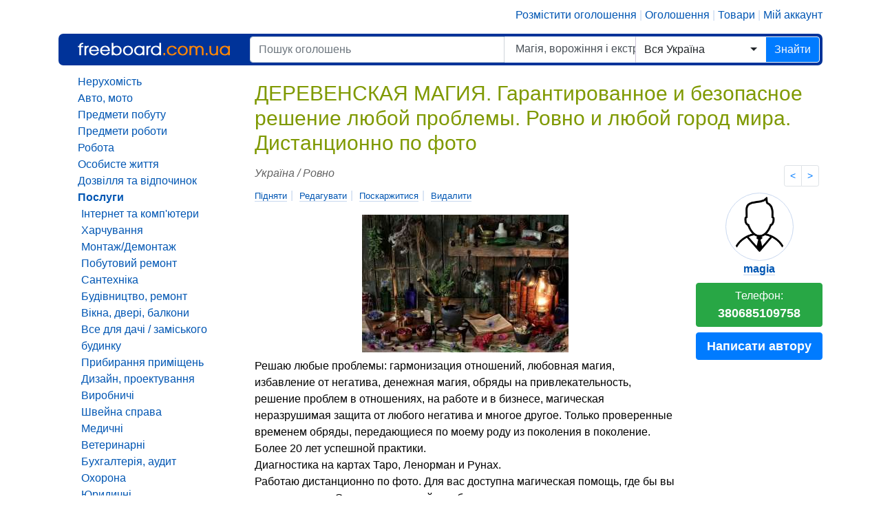

--- FILE ---
content_type: text/html; charset=windows-1251
request_url: https://www.freeboard.com.ua/%D0%94%D0%95%D0%A0%D0%95%D0%92%D0%95%D0%9D%D0%A1%D0%9A%D0%90%D0%AF-%D0%9C%D0%90%D0%93%D0%98%D0%AF-%D0%93%D0%B0%D1%80%D0%B0%D0%BD%D1%82%D0%B8%D1%80%D0%BE%D0%B2%D0%B0%D0%BD%D0%BD%D0%BE%D0%B5-%D0%B8-%D0%B1%D0%B5%D0%B7%D0%BE%D0%BF%D0%B0%D1%81%D0%BD%D0%BE%D0%B5-%D1%80%D0%B5%D1%88%D0%B5%D0%BD%D0%B8%D0%B5-%D0%BB%D1%8E%D0%B1%D0%BE%D0%B9-%D0%BF%D1%80%D0%BE%D0%B1%D0%BB%D0%B5%D0%BC%D1%8B-%D0%A0%D0%BE%D0%B2%D0%BD%D0%BE-%D0%B8-%D0%BB%D1%8E%D0%B1%D0%BE%D0%B9-%D0%B3%D0%BE%D1%80%D0%BE%D0%B4-%D0%BC%D0%B8%D1%80%D0%B0-%D0%94%D0%B8%D1%81%D1%82%D0%B0%D0%BD%D1%86%D0%B8%D0%BE%D0%BD%D0%BD%D0%BE-%D0%BF%D0%BE-%D1%84%D0%BE%D1%82%D0%BE-p-2357901.html
body_size: 9438
content:
<!doctype html>
<html lang="ru">
  <head>
    <meta charset="windows-1251">
    <meta name="Description" Content="ДЕРЕВЕНСКАЯ МАГИЯ. Гарантированное и безопасное решение любой проблемы. Ровно и любой город мира. Дистанционно по фото. Послуги - Магія, ворожіння і екстрасенси на freeboard.com.ua">
    <meta name="Keywords" content="ДЕРЕВЕНСКАЯ МАГИЯ. Гарантированное и безопасное решение любой проблемы. Ровно и любой город мира. Дистанционно по фото, Послуги, Магія, ворожіння і екстрасенси, фото, ровно, решение, проблемы, мира, магия, любой, дистанционно, деревенская, город, гарантированное, безопасное, Ровно">
    <title>ДЕРЕВЕНСКАЯ МАГИЯ. Гарантированное и безопасное решение любой проблемы. Ровно и любой город мира. Дистанционно по фото - Послуги - Магія, ворожіння і екстрасенси на freeboard.com.ua</title><meta property="og:type" content="website" /><meta property="og:title" content="ДЕРЕВЕНСКАЯ МАГИЯ. Гарантированное и безопасное решение любой проблемы. Ровно и любой город мира. Дистанционно по фото" /><meta property="og:url" content="https://www.freeboard.com.ua/ДЕРЕВЕНСКАЯ-МАГИЯ-Гарантированное-и-безопасное-решение-любой-проблемы-Ровно-и-любой-город-мира-Дистанционно-по-фото-p-2357901.html" /><meta property="og:site_name" content="freeboard.com.ua" /><meta property="og:description" content="Решаю любые проблемы: гармонизация отношений, любовная магия, избавление от негатива, денежная магия, обряды на привлекательность, решение проблем в отношениях, на работе и в бизнесе, магическая не..." /><meta property="og:image" content="https://www.freeboard.com.ua/ДЕРЕВЕНСКАЯ-МАГИЯ-Гарантированное-и-безопасное-решение-любой-проблемы-Ровно-и-любой-город-мира-Дист-img-y202404-s2357901_1.jpg" /><meta property="og:locale" content="ru_RU" /><meta property="og:locale:alternate" content="uk_UA" /><meta property="og:locale:alternate" content="be_BY" /><meta name="mrc__share_title" content="ДЕРЕВЕНСКАЯ МАГИЯ. Гарантированное и безопасное решение любой проблемы. Ровно и любой город мира. Дистанционно по фото" /><meta name="mrc__share_description" content="Решаю любые проблемы: гармонизация отношений, любовная магия, избавление от негатива, денежная магия, обряды на привлекательн..." /><meta name="viewport" content="width=device-width, initial-scale=1, shrink-to-fit=no">
<link href="/css/bootstrap.min.css" rel="stylesheet" integrity="sha384-ggOyR0iXCbMQv3Xipma34MD+dH/1fQ784/j6cY/iJTQUOhcWr7x9JvoRxT2MZw1T" crossorigin="anonymous">
<link href="/css/bootstrap-select.min.css" rel="stylesheet">
<link href="style9.css" rel="stylesheet"><script src="/includes/javascript/jquery-3.5.1.min.js"></script><script src="/includes/javascript/popper.min.js" integrity="sha384-UO2eT0CpHqdSJQ6hJty5KVphtPhzWj9WO1clHTMGa3JDZwrnQq4sF86dIHNDz0W1" crossorigin="anonymous"></script><script src="/includes/javascript/bootstrap.min.js"></script><script src="/includes/javascript/bootstrap-select.min.js"></script>
<script src="/includes/javascript/main.js"></script>
<script type="text/javascript" src="//platform-api.sharethis.com/js/sharethis.js#property=593fc4f6552b8b00126974cf&product=inline-share-buttons"></script>    <script type="text/javascript" src="includes/javascript/ads_info.js"></script>
  </head>
<body>
    <div class="container">
        <nav><div class="account_nav"><a href="https://www.freeboard.com.ua/new_announcement.php">Розмістити оголошення</a> | <a href="https://www.freeboard.com.ua/board.php">Оголошення</a> | <a href="https://www.freeboard.com.ua/products.php">Товари</a> | <a href="https://www.freeboard.com.ua/account.php">Мій аккаунт</a><!-- | <a href="">язык</a> <a href="">мова</a--></div></nav>
<div class="blcenter container">
  <nav class="row navbar phead flex-md-nowrap p-0 navbar-expand-lg">
        <div class="col-md-3"><a class="navbar-brand" href="/">Freeboard.com.ua</a></div>
        <div class="col-md-9"><form name="advanced_search" action="https://www.freeboard.com.ua/advanced_search_result.php" method="get"><input type="hidden" id="categories_ids" name="categories_id" value=""><input type="hidden" id="subcategories_ids" name="subcategories_id" value=""><input type="hidden" id="regions_ids" name="regions_id" value=""><input type="hidden" id="cities_ids" name="cities_id" value="">
          <div class="input-group srh9">
            <input type="text" class="form-control" placeholder="Пошук оголошень" aria-label="Пошук оголошень" aria-describedby="basic-addon2" name="keywords" id="keywords">
          <div class="nav-item dropdown position-static hti"><a href="#" class="nav-link dropdown-toggle" data-toggle="dropdown" data-target="#" id="mm9cats">Магія, ворожіння і екстрасенси</a>
              <div id="c777d" class="dropdown-menu w-100 top-auto megam9">
                  <div class="container" id="cmegam9">
                      <div class="row w-100" id="regionsLinks9"></div>
                  </div>
              </div>
          </div>

          <div class="hti9">
          <select class="selectpicker sp9 hti" id="regions_id9" name="regions_id9" data-live-search="true" data-show-subtext="true" style="min-width:90px;">
            <option data-tokens="Україна" value="0_0">Вся Україна</option>          </select>
          </div>
            <div class="input-group-append">
              <button class="btn btn-outline-light btn-primary" type="submit">Знайти</button>
            </div>
          </div></form>
        </div>  </nav>
  <!--nav class="navbar psubhead flex-md-nowrap p-0"></nav-->
  <nav class="navbar psubhead5 flex-md-nowrap p-0"></nav>
</div>
        <div class="row">
            <div class="col-md-9 cont5 order-9">
<div class="container"><div class="row"><div class="col-md-12"><h1>ДЕРЕВЕНСКАЯ МАГИЯ. Гарантированное и безопасное решение любой проблемы. Ровно и любой город мира. Дистанционно по фото</h1><span class="ptt7" id="ptt7"><nav aria-label="Page navigation"><ul class="pagination pagination-sm justify-content-center"><li class="page-item"><a title="Попереднє оголошення" class="page-link" href="https://www.freeboard.com.ua/Поставлю-энергетическую-защиту-защита-от-порчи-сглаза-любого-негатива-Дистанционно-Киев-и-любой-город-мира-p-2473042.html">&lt;</a></li><li class="page-item"><a title="Наступне оголошення" class="page-link" href="https://www.freeboard.com.ua/Прогноз-от-профессионального-нумеролога-Обращайтесь-из-любого-населенного-пункта-мира-p-2489088.html">&gt;</a></li></ul></nav></span><p class="desc"><i>Україна / Ровно</i></p><script language="javascript" type="text/javascript"> ar('2357901'); </script></div><div class="col-md-9">
             <div class="inf_nav pb-3"><a href="https://www.freeboard.com.ua/announcements.php/action/up_ads/ads_id/2357901" class="inf_nav" rel="nofollow" title="Підняти оголошення">Підняти</a><span class="inf_nav">|</span> <a href="https://www.freeboard.com.ua/announcements.php/advertisement_id/2357901" class="inf_nav" rel="nofollow" title="Редагувати оголошення">Редагувати</a><span class="inf_nav">|</span> <a href="https://www.freeboard.com.ua/page_complaint.php/ads_id/2357901" class="inf_nav" rel="nofollow" title="Поскаржитися на оголошення: ДЕРЕВЕНСКАЯ МАГИЯ. Гарантированное и безопасное решение любой проблемы. Ровно и любой город мира. Дистанционно по фото">Поскаржитися</a><span class="inf_nav">|</span> <a href="https://www.freeboard.com.ua/my_advertisement_remove.php/ads/2357901" class="inf_nav" rel="nofollow" title="Видалити моє оголошення: ДЕРЕВЕНСКАЯ МАГИЯ. Гарантированное и безопасное решение любой проблемы. Ровно и любой город мира. Дистанционно по фото">Видалити</a></div><script language="javascript" type="text/javascript"> adsp439jjk(2357901); </script>  <div id="imageofa" class="carousel slide" data-ride="carousel" data-interval="false">
    <div class="carousel-inner">
<div class="carousel-item active aimg9"><img src="https://www.freeboard.com.ua/ДЕРЕВЕНСКАЯ-МАГИЯ-Гарантированное-и-безопасное-решение-любой-проблемы-Ровно-и-любой-город-мира-Дист-img-y202404-s2357901_1.jpg" border="0" alt="ДЕРЕВЕНСКАЯ МАГИЯ. Гарантированное и безопасное решение любой проблемы. Ровно и любой город мира. Дистанционно по фото" class="d-block img-fluid"></div>    </div>  </div>
<p class="desc pt-2" id="desc555">Решаю любые проблемы: гармонизация отношений, любовная магия, избавление от негатива, денежная магия, обряды на привлекательность, решение проблем в отношениях, на работе и в бизнесе, магическая неразрушимая защита от любого негатива и многое другое. Только проверенные временем обряды, передающиеся по моему роду из поколения в поколение. Более 20 лет успешной практики. <br>
Диагностика на картах Таро, Ленорман и Рунах. <br>
Работаю дистанционно по фото. Для вас доступна магическая помощь, где бы вы ни находились. Энергия, с которой я работаю, не имеет границ, поэтому расстояние никакой роли не играет. Обращайтесь из любого населенного пункта, но только в том случае, если вам действительно нужна помощь. Тех, кому просто любопытно, прошу не тратить ни мое, ни свое время; ни информации, ни счастья вам это не добавит. <br>
Мои контакты: (068) 5109758, на номере есть Viber, электронная почта: magia32@ukr.net <br>
ВАЖНО: если не смогли дозвониться (я работаю и не всегда могу взять трубку), не теряйте времени, пишите на почту или Вайбер. Письма не теряются, я напишу вам полное и развернутое письмо с ответами на все вопросы в ближайшие часы после вашего обращения. <br>
Деревенская магия. Ровно и любой населенный пункт мира.<br>Дата: <font class="l3">Четвер, 22 Січня 2026</font></p></div>
    <div class="col-md-3"><div class="sticky"><p class="desc text-center"><!--span class="cuser9">Пользователь</span--><div class="text-center"><a href="https://www.freeboard.com.ua/@magia-33544"><img class="avatar img-circle img-thumbnail" src="/images/icons/default_user.png"></a></div><div class="text-center pb-2 usr9"><b><a href="https://www.freeboard.com.ua/@magia-33544" class="u_pagelnk">magia    </a></b></div><div class="btn btn-success btn-block ctbtn" id="ph5">Телефон: <br><a class="phn9" href="tel:380685109758"><b class="frs9 ">380685109758</b></a><br></div><a class="btn btn-primary btn-block ctbtn sem9" href="https://www.freeboard.com.ua/send_email.php/email_id/2357901" title="Написати листа автору оголошення"><b class="frs9">Написати автору</b></a></p></div>
    </div>
    <div class="col-12"></div><div class="col-12 pt-3"><h4>Інші оголошення в категорії <a href="https://www.freeboard.com.ua/Послуги-51.html"  class="breadcrumb-itm9"><big>Послуги</big></a> » <a href="https://www.freeboard.com.ua/Магія-ворожіння-і-екстрасенси-51_214.html"  class="breadcrumb-itm9"><big>Магія, ворожіння і екстрасенси</big></a>:</h4></div>
<div class="col-md-4">
  <div class="card">
    <a href="https://www.freeboard.com.ua/Помощь-мага-в-любовном-привороте-Гадание-Снятие-порчи-p-2368291.html"><img src="https://www.freeboard.com.ua/Помощь-мага-в-любовном-привороте-Гадание-Снятие-порчи--img-y202406-s2368291_1.jpg" border="0" alt="Помощь мага в любовном привороте. Гадание. Снятие порчи . - объявление" class="img-fluid card-img-top n-img"></a>
    <div class="card-body">
      <a href="https://www.freeboard.com.ua/Помощь-мага-в-любовном-привороте-Гадание-Снятие-порчи-p-2368291.html">Помощь мага в любовном привороте. Гадание. Снятие порчи .</a>
    </div>
  </div>
</div><div class="col-md-4">
  <div class="card">
    <a href="https://www.freeboard.com.ua/Обряд-на-богатство-Приворот-по-фото-Снятие-негатива-Гадание-p-2376447.html"><img src="https://www.freeboard.com.ua/Обряд-на-богатство-Приворот-по-фото-Снятие-негатива-Гадание-img-y202406-s2376447_1.jpg" border="0" alt="Обряд на богатство. Приворот по фото. Снятие негатива. Гадание. - объявление" class="img-fluid card-img-top n-img"></a>
    <div class="card-body">
      <a href="https://www.freeboard.com.ua/Обряд-на-богатство-Приворот-по-фото-Снятие-негатива-Гадание-p-2376447.html">Обряд на богатство. Приворот по фото. Снятие негатива. Гадание.</a>
    </div>
  </div>
</div><div class="col-md-4">
  <div class="card">
    <a href="https://www.freeboard.com.ua/МАГИЯ-ДОБРА-И-БЛАГОПОЛУЧИЯ-Дистанционно-Ровно-p-2377592.html"><img src="https://www.freeboard.com.ua/МАГИЯ-ДОБРА-И-БЛАГОПОЛУЧИЯ-Дистанционно-Ровно-img-y202407-s2377592_1.jpg" border="0" alt="МАГИЯ ДОБРА И БЛАГОПОЛУЧИЯ. Дистанционно. Ровно - объявление" class="img-fluid card-img-top n-img"></a>
    <div class="card-body">
      <a href="https://www.freeboard.com.ua/МАГИЯ-ДОБРА-И-БЛАГОПОЛУЧИЯ-Дистанционно-Ровно-p-2377592.html">МАГИЯ ДОБРА И БЛАГОПОЛУЧИЯ. Дистанционно. Ровно</a>
    </div>
  </div>
</div><div class="col-md-4">
  <div class="card">
    <a href="https://www.freeboard.com.ua/Приворот-без-вреда-Реальная-магическая-помощь-Ровно-и-любая-точка-мира-Дистанционно-p-2379974.html"><img src="https://www.freeboard.com.ua/Приворот-без-вреда-Реальная-магическая-помощь-Ровно-и-любая-точка-мира-Дистанционно-img-y202407-s2379974_1.jpg" border="0" alt="Приворот без вреда. Реальная магическая помощь. Ровно и любая точка мира. Дистанционно - объявление" class="img-fluid card-img-top n-img"></a>
    <div class="card-body">
      <a href="https://www.freeboard.com.ua/Приворот-без-вреда-Реальная-магическая-помощь-Ровно-и-любая-точка-мира-Дистанционно-p-2379974.html">Приворот без вреда. Реальная магическая помощь. Ровно и любая точка мира. Дистанционно</a>
    </div>
  </div>
</div><div class="col-md-4">
  <div class="card">
    <a href="https://www.freeboard.com.ua/Предсказание-будущего-ответы-на-вопросы-по-фото-Ровно-и-любой-населенный-пункт-Онлайн-p-2387475.html"><img src="https://www.freeboard.com.ua/Предсказание-будущего-ответы-на-вопросы-по-фото-Ровно-и-любой-населенный-пункт-Онлайн-img-y202408-s2387475_1.jpg" border="0" alt="Предсказание будущего, ответы на вопросы по фото. Ровно и любой населенный пункт. Онлайн - объявление" class="img-fluid card-img-top n-img"></a>
    <div class="card-body">
      <a href="https://www.freeboard.com.ua/Предсказание-будущего-ответы-на-вопросы-по-фото-Ровно-и-любой-населенный-пункт-Онлайн-p-2387475.html">Предсказание будущего, ответы на вопросы по фото. Ровно и любой населенный пункт. Онлайн</a>
    </div>
  </div>
</div><div class="col-md-4">
  <div class="card">
    <a href="https://www.freeboard.com.ua/Сильнейшая-магия-Вернуть-любимого-приворот-Реальная-помощь-Ровно-и-любой-город-Дистанционно-по-фото-p-2357899.html"><img src="https://www.freeboard.com.ua/Сильнейшая-магия-Вернуть-любимого-приворот-Реальная-помощь-Ровно-и-любой-город-Дистанционно-по-фото-img-y202404-s2357899_1.jpg" border="0" alt="Сильнейшая магия. Вернуть любимого, приворот. Реальная помощь. Ровно и любой город. Дистанционно по фото - объявление" class="img-fluid card-img-top n-img"></a>
    <div class="card-body">
      <a href="https://www.freeboard.com.ua/Сильнейшая-магия-Вернуть-любимого-приворот-Реальная-помощь-Ровно-и-любой-город-Дистанционно-по-фото-p-2357899.html">Сильнейшая магия. Вернуть любимого, приворот. Реальная помощь. Ровно и любой город. Дистанционно по фото</a>
    </div>
  </div>
</div><div class="col-md-4">
  <div class="card">
    <a href="https://www.freeboard.com.ua/Послуги-екстрасенса-онлайн-Любовний-приворот-Ворожіння-p-2357889.html"><img src="https://www.freeboard.com.ua/Послуги-екстрасенса-онлайн-Любовний-приворот-Ворожіння-img-y202404-s2357889_1.jpg" border="0" alt="Послуги екстрасенса онлайн. Любовний приворот. Ворожіння. - объявление" class="img-fluid card-img-top n-img"></a>
    <div class="card-body">
      <a href="https://www.freeboard.com.ua/Послуги-екстрасенса-онлайн-Любовний-приворот-Ворожіння-p-2357889.html">Послуги екстрасенса онлайн. Любовний приворот. Ворожіння.</a>
    </div>
  </div>
</div><div class="col-md-4">
  <div class="card">
    <a href="https://www.freeboard.com.ua/Верну-любимого-без-вреда-Заказать-обряд-на-возврат-любимого-Ровно-и-любой-город-мира-Дистанционно-p-2356909.html"><img src="https://www.freeboard.com.ua/Верну-любимого-без-вреда-Заказать-обряд-на-возврат-любимого-Ровно-и-любой-город-мира-Дистанционно-img-y202404-s2356909_1.jpg" border="0" alt="Верну любимого без вреда. Заказать обряд на возврат любимого. Ровно и любой город мира. Дистанционно - объявление" class="img-fluid card-img-top n-img"></a>
    <div class="card-body">
      <a href="https://www.freeboard.com.ua/Верну-любимого-без-вреда-Заказать-обряд-на-возврат-любимого-Ровно-и-любой-город-мира-Дистанционно-p-2356909.html">Верну любимого без вреда. Заказать обряд на возврат любимого. Ровно и любой город мира. Дистанционно</a>
    </div>
  </div>
</div><div class="col-md-4">
  <div class="card">
    <a href="https://www.freeboard.com.ua/Снять-порчу-Любовный-приворот-Гадание-p-2356862.html"><img src="https://www.freeboard.com.ua/Снять-порчу-Любовный-приворот-Гадание-img-y202404-s2356862_1.jpg" border="0" alt="Снять порчу. Любовный приворот. Гадание. - объявление" class="img-fluid card-img-top n-img"></a>
    <div class="card-body">
      <a href="https://www.freeboard.com.ua/Снять-порчу-Любовный-приворот-Гадание-p-2356862.html">Снять порчу. Любовный приворот. Гадание.</a>
    </div>
  </div>
</div>  <div class="col-12 pb-1 tgs9" id="mrtags97"><div id="mrtags99">Тэги : <h3><a class="kws9 ml-1 mr-2" href="https://www.freeboard.com.ua/фото-q-2357901.html">фото</a></h3><h3><a class="kws9 ml-1 mr-2" href="https://www.freeboard.com.ua/фото-ровно-q-2357901.html">фото ровно</a></h3><h3><a class="kws9 ml-1 mr-2" href="https://www.freeboard.com.ua/фото-решение-q-2357901.html">фото решение</a></h3><h3><a class="kws9 ml-1 mr-2" href="https://www.freeboard.com.ua/фото-проблемы-q-2357901.html">фото проблемы</a></h3><h3><a class="kws9 ml-1 mr-2" href="https://www.freeboard.com.ua/фото-мира-q-2357901.html">фото мира</a></h3><h3><a class="kws9 ml-1 mr-2" href="https://www.freeboard.com.ua/фото-магия-q-2357901.html">фото магия</a></h3><h3><a class="kws9 ml-1 mr-2" href="https://www.freeboard.com.ua/фото-любой-q-2357901.html">фото любой</a></h3><h3><a class="kws9 ml-1 mr-2" href="https://www.freeboard.com.ua/фото-дистанционно-q-2357901.html">фото дистанционно</a></h3><h3><a class="kws9 ml-1 mr-2" href="https://www.freeboard.com.ua/фото-деревенская-q-2357901.html">фото деревенская</a></h3><h3><a class="kws9 ml-1 mr-2" href="https://www.freeboard.com.ua/фото-город-q-2357901.html">фото город</a></h3><h3><a class="kws9 ml-1 mr-2" href="https://www.freeboard.com.ua/фото-гарантированное-q-2357901.html">фото гарантированное</a></h3><h3><a class="kws9 ml-1 mr-2" href="https://www.freeboard.com.ua/фото-безопасное-q-2357901.html">фото безопасное</a></h3><h3><a class="kws9 ml-1 mr-2" href="https://www.freeboard.com.ua/фото-безопасное-ровно-q-2357901.html">фото безопасное ровно</a></h3><h3><a class="kws9 ml-1 mr-2" href="https://www.freeboard.com.ua/фото-безопасное-решение-q-2357901.html">фото безопасное решение</a></h3><h3><a class="kws9 ml-1 mr-2" href="https://www.freeboard.com.ua/фото-безопасное-проблемы-q-2357901.html">фото безопасное проблемы</a></h3><h3><a class="kws9 ml-1 mr-2" href="https://www.freeboard.com.ua/фото-безопасное-мира-q-2357901.html">фото безопасное мира</a></h3><h3><a class="kws9 ml-1 mr-2" href="https://www.freeboard.com.ua/фото-безопасное-магия-q-2357901.html">фото безопасное магия</a></h3><h3><a class="kws9 ml-1 mr-2" href="https://www.freeboard.com.ua/фото-безопасное-любой-q-2357901.html">фото безопасное любой</a></h3><h3><a class="kws9 ml-1 mr-2" href="https://www.freeboard.com.ua/фото-безопасное-дистанционно-q-2357901.html">фото безопасное дистанционно</a></h3><h3><a class="kws9 ml-1 mr-2" href="https://www.freeboard.com.ua/фото-безопасное-деревенская-q-2357901.html">фото безопасное деревенская</a></h3><h3><a class="kws9 ml-1 mr-2" href="https://www.freeboard.com.ua/фото-безопасное-город-q-2357901.html">фото безопасное город</a></h3><h3><a class="kws9 ml-1 mr-2" href="https://www.freeboard.com.ua/фото-безопасное-гарантированное-q-2357901.html">фото безопасное гарантированное</a></h3><h3><a class="kws9 ml-1 mr-2" href="https://www.freeboard.com.ua/ровно-q-2357901.html">ровно</a></h3><h3><a class="kws9 ml-1 mr-2" href="https://www.freeboard.com.ua/ровно-фото-q-2357901.html">ровно фото</a></h3><h3><a class="kws9 ml-1 mr-2" href="https://www.freeboard.com.ua/ровно-решение-q-2357901.html">ровно решение</a></h3><h3><a class="kws9 ml-1 mr-2" href="https://www.freeboard.com.ua/ровно-проблемы-q-2357901.html">ровно проблемы</a></h3><h3><a class="kws9 ml-1 mr-2" href="https://www.freeboard.com.ua/ровно-мира-q-2357901.html">ровно мира</a></h3><h3><a class="kws9 ml-1 mr-2" href="https://www.freeboard.com.ua/ровно-магия-q-2357901.html">ровно магия</a></h3><h3><a class="kws9 ml-1 mr-2" href="https://www.freeboard.com.ua/ровно-любой-q-2357901.html">ровно любой</a></h3><h3><a class="kws9 ml-1 mr-2" href="https://www.freeboard.com.ua/ровно-дистанционно-q-2357901.html">ровно дистанционно</a></h3><h3><a class="kws9 ml-1 mr-2" href="https://www.freeboard.com.ua/ровно-деревенская-q-2357901.html">ровно деревенская</a></h3><h3><a class="kws9 ml-1 mr-2" href="https://www.freeboard.com.ua/ровно-город-q-2357901.html">ровно город</a></h3><h3><a class="kws9 ml-1 mr-2" href="https://www.freeboard.com.ua/ровно-гарантированное-q-2357901.html">ровно гарантированное</a></h3><h3><a class="kws9 ml-1 mr-2" href="https://www.freeboard.com.ua/ровно-безопасное-q-2357901.html">ровно безопасное</a></h3><h3><a class="kws9 ml-1 mr-2" href="https://www.freeboard.com.ua/ровно-безопасное-фото-q-2357901.html">ровно безопасное фото</a></h3><h3><a class="kws9 ml-1 mr-2" href="https://www.freeboard.com.ua/ровно-безопасное-решение-q-2357901.html">ровно безопасное решение</a></h3><h3><a class="kws9 ml-1 mr-2" href="https://www.freeboard.com.ua/ровно-безопасное-проблемы-q-2357901.html">ровно безопасное проблемы</a></h3><h3><a class="kws9 ml-1 mr-2" href="https://www.freeboard.com.ua/ровно-безопасное-мира-q-2357901.html">ровно безопасное мира</a></h3><h3><a class="kws9 ml-1 mr-2" href="https://www.freeboard.com.ua/ровно-безопасное-магия-q-2357901.html">ровно безопасное магия</a></h3><h3><a class="kws9 ml-1 mr-2" href="https://www.freeboard.com.ua/ровно-безопасное-любой-q-2357901.html">ровно безопасное любой</a></h3><h3><a class="kws9 ml-1 mr-2" href="https://www.freeboard.com.ua/ровно-безопасное-дистанционно-q-2357901.html">ровно безопасное дистанционно</a></h3><h3><a class="kws9 ml-1 mr-2" href="https://www.freeboard.com.ua/ровно-безопасное-деревенская-q-2357901.html">ровно безопасное деревенская</a></h3><h3><a class="kws9 ml-1 mr-2" href="https://www.freeboard.com.ua/ровно-безопасное-город-q-2357901.html">ровно безопасное город</a></h3><h3><a class="kws9 ml-1 mr-2" href="https://www.freeboard.com.ua/ровно-безопасное-гарантированное-q-2357901.html">ровно безопасное гарантированное</a></h3><h3><a class="kws9 ml-1 mr-2" href="https://www.freeboard.com.ua/решение-q-2357901.html">решение</a></h3><h3><a class="kws9 ml-1 mr-2" href="https://www.freeboard.com.ua/решение-фото-q-2357901.html">решение фото</a></h3><h3><a class="kws9 ml-1 mr-2" href="https://www.freeboard.com.ua/решение-ровно-q-2357901.html">решение ровно</a></h3><h3><a class="kws9 ml-1 mr-2" href="https://www.freeboard.com.ua/решение-проблемы-q-2357901.html">решение проблемы</a></h3><h3><a class="kws9 ml-1 mr-2" href="https://www.freeboard.com.ua/решение-мира-q-2357901.html">решение мира</a></h3><h3><a class="kws9 ml-1 mr-2" href="https://www.freeboard.com.ua/решение-магия-q-2357901.html">решение магия</a></h3><h3><a class="kws9 ml-1 mr-2" href="https://www.freeboard.com.ua/решение-любой-q-2357901.html">решение любой</a></h3><h3><a class="kws9 ml-1 mr-2" href="https://www.freeboard.com.ua/решение-дистанционно-q-2357901.html">решение дистанционно</a></h3><h3><a class="kws9 ml-1 mr-2" href="https://www.freeboard.com.ua/решение-деревенская-q-2357901.html">решение деревенская</a></h3><h3><a class="kws9 ml-1 mr-2" href="https://www.freeboard.com.ua/решение-город-q-2357901.html">решение город</a></h3><h3><a class="kws9 ml-1 mr-2" href="https://www.freeboard.com.ua/решение-гарантированное-q-2357901.html">решение гарантированное</a></h3><h3><a class="kws9 ml-1 mr-2" href="https://www.freeboard.com.ua/решение-безопасное-q-2357901.html">решение безопасное</a></h3><h3><a class="kws9 ml-1 mr-2" href="https://www.freeboard.com.ua/решение-безопасное-фото-q-2357901.html">решение безопасное фото</a></h3><h3><a class="kws9 ml-1 mr-2" href="https://www.freeboard.com.ua/решение-безопасное-ровно-q-2357901.html">решение безопасное ровно</a></h3><h3><a class="kws9 ml-1 mr-2" href="https://www.freeboard.com.ua/решение-безопасное-проблемы-q-2357901.html">решение безопасное проблемы</a></h3><h3><a class="kws9 ml-1 mr-2" href="https://www.freeboard.com.ua/решение-безопасное-мира-q-2357901.html">решение безопасное мира</a></h3><h3><a class="kws9 ml-1 mr-2" href="https://www.freeboard.com.ua/решение-безопасное-магия-q-2357901.html">решение безопасное магия</a></h3><h3><a class="kws9 ml-1 mr-2" href="https://www.freeboard.com.ua/решение-безопасное-любой-q-2357901.html">решение безопасное любой</a></h3><h3><a class="kws9 ml-1 mr-2" href="https://www.freeboard.com.ua/решение-безопасное-дистанционно-q-2357901.html">решение безопасное дистанционно</a></h3><h3><a class="kws9 ml-1 mr-2" href="https://www.freeboard.com.ua/решение-безопасное-деревенская-q-2357901.html">решение безопасное деревенская</a></h3><h3><a class="kws9 ml-1 mr-2" href="https://www.freeboard.com.ua/решение-безопасное-город-q-2357901.html">решение безопасное город</a></h3><h3><a class="kws9 ml-1 mr-2" href="https://www.freeboard.com.ua/решение-безопасное-гарантированное-q-2357901.html">решение безопасное гарантированное</a></h3><h3><a class="kws9 ml-1 mr-2" href="https://www.freeboard.com.ua/проблемы-q-2357901.html">проблемы</a></h3><h3><a class="kws9 ml-1 mr-2" href="https://www.freeboard.com.ua/проблемы-фото-q-2357901.html">проблемы фото</a></h3><h3><a class="kws9 ml-1 mr-2" href="https://www.freeboard.com.ua/проблемы-ровно-q-2357901.html">проблемы ровно</a></h3><h3><a class="kws9 ml-1 mr-2" href="https://www.freeboard.com.ua/проблемы-решение-q-2357901.html">проблемы решение</a></h3><h3><a class="kws9 ml-1 mr-2" href="https://www.freeboard.com.ua/проблемы-мира-q-2357901.html">проблемы мира</a></h3><h3><a class="kws9 ml-1 mr-2" href="https://www.freeboard.com.ua/проблемы-магия-q-2357901.html">проблемы магия</a></h3><h3><a class="kws9 ml-1 mr-2" href="https://www.freeboard.com.ua/проблемы-любой-q-2357901.html">проблемы любой</a></h3><h3><a class="kws9 ml-1 mr-2" href="https://www.freeboard.com.ua/проблемы-дистанционно-q-2357901.html">проблемы дистанционно</a></h3><h3><a class="kws9 ml-1 mr-2" href="https://www.freeboard.com.ua/проблемы-деревенская-q-2357901.html">проблемы деревенская</a></h3><h3><a class="kws9 ml-1 mr-2" href="https://www.freeboard.com.ua/проблемы-город-q-2357901.html">проблемы город</a></h3><h3><a class="kws9 ml-1 mr-2" href="https://www.freeboard.com.ua/проблемы-гарантированное-q-2357901.html">проблемы гарантированное</a></h3><h3><a class="kws9 ml-1 mr-2" href="https://www.freeboard.com.ua/проблемы-безопасное-q-2357901.html">проблемы безопасное</a></h3><h3><a class="kws9 ml-1 mr-2" href="https://www.freeboard.com.ua/проблемы-безопасное-фото-q-2357901.html">проблемы безопасное фото</a></h3><h3><a class="kws9 ml-1 mr-2" href="https://www.freeboard.com.ua/проблемы-безопасное-ровно-q-2357901.html">проблемы безопасное ровно</a></h3><h3><a class="kws9 ml-1 mr-2" href="https://www.freeboard.com.ua/проблемы-безопасное-решение-q-2357901.html">проблемы безопасное решение</a></h3><h3><a class="kws9 ml-1 mr-2" href="https://www.freeboard.com.ua/проблемы-безопасное-мира-q-2357901.html">проблемы безопасное мира</a></h3><h3><a class="kws9 ml-1 mr-2" href="https://www.freeboard.com.ua/проблемы-безопасное-магия-q-2357901.html">проблемы безопасное магия</a></h3><h3><a class="kws9 ml-1 mr-2" href="https://www.freeboard.com.ua/проблемы-безопасное-любой-q-2357901.html">проблемы безопасное любой</a></h3><h3><a class="kws9 ml-1 mr-2" href="https://www.freeboard.com.ua/проблемы-безопасное-дистанционно-q-2357901.html">проблемы безопасное дистанционно</a></h3><h3><a class="kws9 ml-1 mr-2" href="https://www.freeboard.com.ua/проблемы-безопасное-деревенская-q-2357901.html">проблемы безопасное деревенская</a></h3><h3><a class="kws9 ml-1 mr-2" href="https://www.freeboard.com.ua/проблемы-безопасное-город-q-2357901.html">проблемы безопасное город</a></h3><h3><a class="kws9 ml-1 mr-2" href="https://www.freeboard.com.ua/проблемы-безопасное-гарантированное-q-2357901.html">проблемы безопасное гарантированное</a></h3><h3><a class="kws9 ml-1 mr-2" href="https://www.freeboard.com.ua/мира-q-2357901.html">мира</a></h3><h3><a class="kws9 ml-1 mr-2" href="https://www.freeboard.com.ua/мира-фото-q-2357901.html">мира фото</a></h3><h3><a class="kws9 ml-1 mr-2" href="https://www.freeboard.com.ua/мира-ровно-q-2357901.html">мира ровно</a></h3><h3><a class="kws9 ml-1 mr-2" href="https://www.freeboard.com.ua/мира-решение-q-2357901.html">мира решение</a></h3><h3><a class="kws9 ml-1 mr-2" href="https://www.freeboard.com.ua/мира-проблемы-q-2357901.html">мира проблемы</a></h3><h3><a class="kws9 ml-1 mr-2" href="https://www.freeboard.com.ua/мира-магия-q-2357901.html">мира магия</a></h3><h3><a class="kws9 ml-1 mr-2" href="https://www.freeboard.com.ua/мира-любой-q-2357901.html">мира любой</a></h3><h3><a class="kws9 ml-1 mr-2" href="https://www.freeboard.com.ua/мира-дистанционно-q-2357901.html">мира дистанционно</a></h3><h3><a class="kws9 ml-1 mr-2" href="https://www.freeboard.com.ua/мира-деревенская-q-2357901.html">мира деревенская</a></h3><h3><a class="kws9 ml-1 mr-2" href="https://www.freeboard.com.ua/мира-город-q-2357901.html">мира город</a></h3><h3><a class="kws9 ml-1 mr-2" href="https://www.freeboard.com.ua/мира-гарантированное-q-2357901.html">мира гарантированное</a></h3><h3><a class="kws9 ml-1 mr-2" href="https://www.freeboard.com.ua/мира-безопасное-q-2357901.html">мира безопасное</a></h3><h3><a class="kws9 ml-1 mr-2" href="https://www.freeboard.com.ua/мира-безопасное-фото-q-2357901.html">мира безопасное фото</a></h3><h3><a class="kws9 ml-1 mr-2" href="https://www.freeboard.com.ua/мира-безопасное-ровно-q-2357901.html">мира безопасное ровно</a></h3><h3><a class="kws9 ml-1 mr-2" href="https://www.freeboard.com.ua/мира-безопасное-решение-q-2357901.html">мира безопасное решение</a></h3><h3><a class="kws9 ml-1 mr-2" href="https://www.freeboard.com.ua/мира-безопасное-проблемы-q-2357901.html">мира безопасное проблемы</a></h3><h3><a class="kws9 ml-1 mr-2" href="https://www.freeboard.com.ua/мира-безопасное-магия-q-2357901.html">мира безопасное магия</a></h3><h3><a class="kws9 ml-1 mr-2" href="https://www.freeboard.com.ua/мира-безопасное-любой-q-2357901.html">мира безопасное любой</a></h3><h3><a class="kws9 ml-1 mr-2" href="https://www.freeboard.com.ua/мира-безопасное-дистанционно-q-2357901.html">мира безопасное дистанционно</a></h3><h3><a class="kws9 ml-1 mr-2" href="https://www.freeboard.com.ua/мира-безопасное-деревенская-q-2357901.html">мира безопасное деревенская</a></h3><h3><a class="kws9 ml-1 mr-2" href="https://www.freeboard.com.ua/мира-безопасное-город-q-2357901.html">мира безопасное город</a></h3><h3><a class="kws9 ml-1 mr-2" href="https://www.freeboard.com.ua/мира-безопасное-гарантированное-q-2357901.html">мира безопасное гарантированное</a></h3><h3><a class="kws9 ml-1 mr-2" href="https://www.freeboard.com.ua/магия-q-2357901.html">магия</a></h3><h3><a class="kws9 ml-1 mr-2" href="https://www.freeboard.com.ua/магия-фото-q-2357901.html">магия фото</a></h3><h3><a class="kws9 ml-1 mr-2" href="https://www.freeboard.com.ua/магия-ровно-q-2357901.html">магия ровно</a></h3><h3><a class="kws9 ml-1 mr-2" href="https://www.freeboard.com.ua/магия-решение-q-2357901.html">магия решение</a></h3><h3><a class="kws9 ml-1 mr-2" href="https://www.freeboard.com.ua/магия-проблемы-q-2357901.html">магия проблемы</a></h3><h3><a class="kws9 ml-1 mr-2" href="https://www.freeboard.com.ua/магия-мира-q-2357901.html">магия мира</a></h3><h3><a class="kws9 ml-1 mr-2" href="https://www.freeboard.com.ua/магия-любой-q-2357901.html">магия любой</a></h3><h3><a class="kws9 ml-1 mr-2" href="https://www.freeboard.com.ua/магия-дистанционно-q-2357901.html">магия дистанционно</a></h3><h3><a class="kws9 ml-1 mr-2" href="https://www.freeboard.com.ua/магия-деревенская-q-2357901.html">магия деревенская</a></h3><h3><a class="kws9 ml-1 mr-2" href="https://www.freeboard.com.ua/магия-город-q-2357901.html">магия город</a></h3><h3><a class="kws9 ml-1 mr-2" href="https://www.freeboard.com.ua/магия-гарантированное-q-2357901.html">магия гарантированное</a></h3><h3><a class="kws9 ml-1 mr-2" href="https://www.freeboard.com.ua/магия-безопасное-q-2357901.html">магия безопасное</a></h3><h3><a class="kws9 ml-1 mr-2" href="https://www.freeboard.com.ua/магия-безопасное-фото-q-2357901.html">магия безопасное фото</a></h3><h3><a class="kws9 ml-1 mr-2" href="https://www.freeboard.com.ua/магия-безопасное-ровно-q-2357901.html">магия безопасное ровно</a></h3><h3><a class="kws9 ml-1 mr-2" href="https://www.freeboard.com.ua/магия-безопасное-решение-q-2357901.html">магия безопасное решение</a></h3><h3><a class="kws9 ml-1 mr-2" href="https://www.freeboard.com.ua/магия-безопасное-проблемы-q-2357901.html">магия безопасное проблемы</a></h3><h3><a class="kws9 ml-1 mr-2" href="https://www.freeboard.com.ua/магия-безопасное-мира-q-2357901.html">магия безопасное мира</a></h3><h3><a class="kws9 ml-1 mr-2" href="https://www.freeboard.com.ua/магия-безопасное-любой-q-2357901.html">магия безопасное любой</a></h3><h3><a class="kws9 ml-1 mr-2" href="https://www.freeboard.com.ua/магия-безопасное-дистанционно-q-2357901.html">магия безопасное дистанционно</a></h3><h3><a class="kws9 ml-1 mr-2" href="https://www.freeboard.com.ua/магия-безопасное-деревенская-q-2357901.html">магия безопасное деревенская</a></h3><h3><a class="kws9 ml-1 mr-2" href="https://www.freeboard.com.ua/магия-безопасное-город-q-2357901.html">магия безопасное город</a></h3><h3><a class="kws9 ml-1 mr-2" href="https://www.freeboard.com.ua/магия-безопасное-гарантированное-q-2357901.html">магия безопасное гарантированное</a></h3><h3><a class="kws9 ml-1 mr-2" href="https://www.freeboard.com.ua/любой-q-2357901.html">любой</a></h3><h3><a class="kws9 ml-1 mr-2" href="https://www.freeboard.com.ua/любой-фото-q-2357901.html">любой фото</a></h3><h3><a class="kws9 ml-1 mr-2" href="https://www.freeboard.com.ua/любой-ровно-q-2357901.html">любой ровно</a></h3><h3><a class="kws9 ml-1 mr-2" href="https://www.freeboard.com.ua/любой-решение-q-2357901.html">любой решение</a></h3><h3><a class="kws9 ml-1 mr-2" href="https://www.freeboard.com.ua/любой-проблемы-q-2357901.html">любой проблемы</a></h3><h3><a class="kws9 ml-1 mr-2" href="https://www.freeboard.com.ua/любой-мира-q-2357901.html">любой мира</a></h3><h3><a class="kws9 ml-1 mr-2" href="https://www.freeboard.com.ua/любой-магия-q-2357901.html">любой магия</a></h3><h3><a class="kws9 ml-1 mr-2" href="https://www.freeboard.com.ua/любой-дистанционно-q-2357901.html">любой дистанционно</a></h3><h3><a class="kws9 ml-1 mr-2" href="https://www.freeboard.com.ua/любой-деревенская-q-2357901.html">любой деревенская</a></h3><h3><a class="kws9 ml-1 mr-2" href="https://www.freeboard.com.ua/любой-город-q-2357901.html">любой город</a></h3><h3><a class="kws9 ml-1 mr-2" href="https://www.freeboard.com.ua/любой-гарантированное-q-2357901.html">любой гарантированное</a></h3><h3><a class="kws9 ml-1 mr-2" href="https://www.freeboard.com.ua/любой-безопасное-q-2357901.html">любой безопасное</a></h3><h3><a class="kws9 ml-1 mr-2" href="https://www.freeboard.com.ua/любой-безопасное-фото-q-2357901.html">любой безопасное фото</a></h3><h3><a class="kws9 ml-1 mr-2" href="https://www.freeboard.com.ua/любой-безопасное-ровно-q-2357901.html">любой безопасное ровно</a></h3><h3><a class="kws9 ml-1 mr-2" href="https://www.freeboard.com.ua/любой-безопасное-решение-q-2357901.html">любой безопасное решение</a></h3><h3><a class="kws9 ml-1 mr-2" href="https://www.freeboard.com.ua/любой-безопасное-проблемы-q-2357901.html">любой безопасное проблемы</a></h3><h3><a class="kws9 ml-1 mr-2" href="https://www.freeboard.com.ua/любой-безопасное-мира-q-2357901.html">любой безопасное мира</a></h3><h3><a class="kws9 ml-1 mr-2" href="https://www.freeboard.com.ua/любой-безопасное-магия-q-2357901.html">любой безопасное магия</a></h3><h3><a class="kws9 ml-1 mr-2" href="https://www.freeboard.com.ua/любой-безопасное-дистанционно-q-2357901.html">любой безопасное дистанционно</a></h3><h3><a class="kws9 ml-1 mr-2" href="https://www.freeboard.com.ua/любой-безопасное-деревенская-q-2357901.html">любой безопасное деревенская</a></h3><h3><a class="kws9 ml-1 mr-2" href="https://www.freeboard.com.ua/любой-безопасное-город-q-2357901.html">любой безопасное город</a></h3><h3><a class="kws9 ml-1 mr-2" href="https://www.freeboard.com.ua/любой-безопасное-гарантированное-q-2357901.html">любой безопасное гарантированное</a></h3><h3><a class="kws9 ml-1 mr-2" href="https://www.freeboard.com.ua/дистанционно-q-2357901.html">дистанционно</a></h3><h3><a class="kws9 ml-1 mr-2" href="https://www.freeboard.com.ua/дистанционно-фото-q-2357901.html">дистанционно фото</a></h3><h3><a class="kws9 ml-1 mr-2" href="https://www.freeboard.com.ua/дистанционно-ровно-q-2357901.html">дистанционно ровно</a></h3><h3><a class="kws9 ml-1 mr-2" href="https://www.freeboard.com.ua/дистанционно-решение-q-2357901.html">дистанционно решение</a></h3><h3><a class="kws9 ml-1 mr-2" href="https://www.freeboard.com.ua/дистанционно-проблемы-q-2357901.html">дистанционно проблемы</a></h3><h3><a class="kws9 ml-1 mr-2" href="https://www.freeboard.com.ua/дистанционно-мира-q-2357901.html">дистанционно мира</a></h3><h3><a class="kws9 ml-1 mr-2" href="https://www.freeboard.com.ua/дистанционно-магия-q-2357901.html">дистанционно магия</a></h3><h3><a class="kws9 ml-1 mr-2" href="https://www.freeboard.com.ua/дистанционно-любой-q-2357901.html">дистанционно любой</a></h3><h3><a class="kws9 ml-1 mr-2" href="https://www.freeboard.com.ua/дистанционно-деревенская-q-2357901.html">дистанционно деревенская</a></h3><h3><a class="kws9 ml-1 mr-2" href="https://www.freeboard.com.ua/дистанционно-город-q-2357901.html">дистанционно город</a></h3><h3><a class="kws9 ml-1 mr-2" href="https://www.freeboard.com.ua/дистанционно-гарантированное-q-2357901.html">дистанционно гарантированное</a></h3><h3><a class="kws9 ml-1 mr-2" href="https://www.freeboard.com.ua/дистанционно-безопасное-q-2357901.html">дистанционно безопасное</a></h3><h3><a class="kws9 ml-1 mr-2" href="https://www.freeboard.com.ua/дистанционно-безопасное-фото-q-2357901.html">дистанционно безопасное фото</a></h3><h3><a class="kws9 ml-1 mr-2" href="https://www.freeboard.com.ua/дистанционно-безопасное-ровно-q-2357901.html">дистанционно безопасное ровно</a></h3><h3><a class="kws9 ml-1 mr-2" href="https://www.freeboard.com.ua/дистанционно-безопасное-решение-q-2357901.html">дистанционно безопасное решение</a></h3><h3><a class="kws9 ml-1 mr-2" href="https://www.freeboard.com.ua/дистанционно-безопасное-проблемы-q-2357901.html">дистанционно безопасное проблемы</a></h3><h3><a class="kws9 ml-1 mr-2" href="https://www.freeboard.com.ua/дистанционно-безопасное-мира-q-2357901.html">дистанционно безопасное мира</a></h3><h3><a class="kws9 ml-1 mr-2" href="https://www.freeboard.com.ua/дистанционно-безопасное-магия-q-2357901.html">дистанционно безопасное магия</a></h3><h3><a class="kws9 ml-1 mr-2" href="https://www.freeboard.com.ua/дистанционно-безопасное-любой-q-2357901.html">дистанционно безопасное любой</a></h3><h3><a class="kws9 ml-1 mr-2" href="https://www.freeboard.com.ua/дистанционно-безопасное-деревенская-q-2357901.html">дистанционно безопасное деревенская</a></h3><h3><a class="kws9 ml-1 mr-2" href="https://www.freeboard.com.ua/дистанционно-безопасное-город-q-2357901.html">дистанционно безопасное город</a></h3><h3><a class="kws9 ml-1 mr-2" href="https://www.freeboard.com.ua/дистанционно-безопасное-гарантированное-q-2357901.html">дистанционно безопасное гарантированное</a></h3><h3><a class="kws9 ml-1 mr-2" href="https://www.freeboard.com.ua/деревенская-q-2357901.html">деревенская</a></h3><h3><a class="kws9 ml-1 mr-2" href="https://www.freeboard.com.ua/деревенская-фото-q-2357901.html">деревенская фото</a></h3><h3><a class="kws9 ml-1 mr-2" href="https://www.freeboard.com.ua/деревенская-ровно-q-2357901.html">деревенская ровно</a></h3><h3><a class="kws9 ml-1 mr-2" href="https://www.freeboard.com.ua/деревенская-решение-q-2357901.html">деревенская решение</a></h3><h3><a class="kws9 ml-1 mr-2" href="https://www.freeboard.com.ua/деревенская-проблемы-q-2357901.html">деревенская проблемы</a></h3><h3><a class="kws9 ml-1 mr-2" href="https://www.freeboard.com.ua/деревенская-мира-q-2357901.html">деревенская мира</a></h3><h3><a class="kws9 ml-1 mr-2" href="https://www.freeboard.com.ua/деревенская-магия-q-2357901.html">деревенская магия</a></h3><h3><a class="kws9 ml-1 mr-2" href="https://www.freeboard.com.ua/деревенская-любой-q-2357901.html">деревенская любой</a></h3><h3><a class="kws9 ml-1 mr-2" href="https://www.freeboard.com.ua/деревенская-дистанционно-q-2357901.html">деревенская дистанционно</a></h3><h3><a class="kws9 ml-1 mr-2" href="https://www.freeboard.com.ua/деревенская-город-q-2357901.html">деревенская город</a></h3><h3><a class="kws9 ml-1 mr-2" href="https://www.freeboard.com.ua/деревенская-гарантированное-q-2357901.html">деревенская гарантированное</a></h3><h3><a class="kws9 ml-1 mr-2" href="https://www.freeboard.com.ua/деревенская-безопасное-q-2357901.html">деревенская безопасное</a></h3><h3><a class="kws9 ml-1 mr-2" href="https://www.freeboard.com.ua/деревенская-безопасное-фото-q-2357901.html">деревенская безопасное фото</a></h3><h3><a class="kws9 ml-1 mr-2" href="https://www.freeboard.com.ua/деревенская-безопасное-ровно-q-2357901.html">деревенская безопасное ровно</a></h3><h3><a class="kws9 ml-1 mr-2" href="https://www.freeboard.com.ua/деревенская-безопасное-решение-q-2357901.html">деревенская безопасное решение</a></h3><h3><a class="kws9 ml-1 mr-2" href="https://www.freeboard.com.ua/деревенская-безопасное-проблемы-q-2357901.html">деревенская безопасное проблемы</a></h3><h3><a class="kws9 ml-1 mr-2" href="https://www.freeboard.com.ua/деревенская-безопасное-мира-q-2357901.html">деревенская безопасное мира</a></h3><h3><a class="kws9 ml-1 mr-2" href="https://www.freeboard.com.ua/деревенская-безопасное-магия-q-2357901.html">деревенская безопасное магия</a></h3><h3><a class="kws9 ml-1 mr-2" href="https://www.freeboard.com.ua/деревенская-безопасное-любой-q-2357901.html">деревенская безопасное любой</a></h3><h3><a class="kws9 ml-1 mr-2" href="https://www.freeboard.com.ua/деревенская-безопасное-дистанционно-q-2357901.html">деревенская безопасное дистанционно</a></h3><h3><a class="kws9 ml-1 mr-2" href="https://www.freeboard.com.ua/деревенская-безопасное-город-q-2357901.html">деревенская безопасное город</a></h3><h3><a class="kws9 ml-1 mr-2" href="https://www.freeboard.com.ua/деревенская-безопасное-гарантированное-q-2357901.html">деревенская безопасное гарантированное</a></h3><h3><a class="kws9 ml-1 mr-2" href="https://www.freeboard.com.ua/город-q-2357901.html">город</a></h3><h3><a class="kws9 ml-1 mr-2" href="https://www.freeboard.com.ua/город-фото-q-2357901.html">город фото</a></h3><h3><a class="kws9 ml-1 mr-2" href="https://www.freeboard.com.ua/город-ровно-q-2357901.html">город ровно</a></h3><h3><a class="kws9 ml-1 mr-2" href="https://www.freeboard.com.ua/город-решение-q-2357901.html">город решение</a></h3><h3><a class="kws9 ml-1 mr-2" href="https://www.freeboard.com.ua/город-проблемы-q-2357901.html">город проблемы</a></h3><h3><a class="kws9 ml-1 mr-2" href="https://www.freeboard.com.ua/город-мира-q-2357901.html">город мира</a></h3><h3><a class="kws9 ml-1 mr-2" href="https://www.freeboard.com.ua/город-магия-q-2357901.html">город магия</a></h3><h3><a class="kws9 ml-1 mr-2" href="https://www.freeboard.com.ua/город-любой-q-2357901.html">город любой</a></h3><h3><a class="kws9 ml-1 mr-2" href="https://www.freeboard.com.ua/город-дистанционно-q-2357901.html">город дистанционно</a></h3><h3><a class="kws9 ml-1 mr-2" href="https://www.freeboard.com.ua/город-деревенская-q-2357901.html">город деревенская</a></h3><h3><a class="kws9 ml-1 mr-2" href="https://www.freeboard.com.ua/город-гарантированное-q-2357901.html">город гарантированное</a></h3><h3><a class="kws9 ml-1 mr-2" href="https://www.freeboard.com.ua/город-безопасное-q-2357901.html">город безопасное</a></h3><h3><a class="kws9 ml-1 mr-2" href="https://www.freeboard.com.ua/город-безопасное-фото-q-2357901.html">город безопасное фото</a></h3><h3><a class="kws9 ml-1 mr-2" href="https://www.freeboard.com.ua/город-безопасное-ровно-q-2357901.html">город безопасное ровно</a></h3><h3><a class="kws9 ml-1 mr-2" href="https://www.freeboard.com.ua/город-безопасное-решение-q-2357901.html">город безопасное решение</a></h3><h3><a class="kws9 ml-1 mr-2" href="https://www.freeboard.com.ua/город-безопасное-проблемы-q-2357901.html">город безопасное проблемы</a></h3><h3><a class="kws9 ml-1 mr-2" href="https://www.freeboard.com.ua/город-безопасное-мира-q-2357901.html">город безопасное мира</a></h3><h3><a class="kws9 ml-1 mr-2" href="https://www.freeboard.com.ua/город-безопасное-магия-q-2357901.html">город безопасное магия</a></h3><h3><a class="kws9 ml-1 mr-2" href="https://www.freeboard.com.ua/город-безопасное-любой-q-2357901.html">город безопасное любой</a></h3><h3><a class="kws9 ml-1 mr-2" href="https://www.freeboard.com.ua/город-безопасное-дистанционно-q-2357901.html">город безопасное дистанционно</a></h3><h3><a class="kws9 ml-1 mr-2" href="https://www.freeboard.com.ua/город-безопасное-деревенская-q-2357901.html">город безопасное деревенская</a></h3><h3><a class="kws9 ml-1 mr-2" href="https://www.freeboard.com.ua/город-безопасное-гарантированное-q-2357901.html">город безопасное гарантированное</a></h3><h3><a class="kws9 ml-1 mr-2" href="https://www.freeboard.com.ua/гарантированное-q-2357901.html">гарантированное</a></h3><h3><a class="kws9 ml-1 mr-2" href="https://www.freeboard.com.ua/гарантированное-фото-q-2357901.html">гарантированное фото</a></h3><h3><a class="kws9 ml-1 mr-2" href="https://www.freeboard.com.ua/гарантированное-ровно-q-2357901.html">гарантированное ровно</a></h3><h3><a class="kws9 ml-1 mr-2" href="https://www.freeboard.com.ua/гарантированное-решение-q-2357901.html">гарантированное решение</a></h3><h3><a class="kws9 ml-1 mr-2" href="https://www.freeboard.com.ua/гарантированное-проблемы-q-2357901.html">гарантированное проблемы</a></h3><h3><a class="kws9 ml-1 mr-2" href="https://www.freeboard.com.ua/гарантированное-мира-q-2357901.html">гарантированное мира</a></h3><h3><a class="kws9 ml-1 mr-2" href="https://www.freeboard.com.ua/гарантированное-магия-q-2357901.html">гарантированное магия</a></h3><h3><a class="kws9 ml-1 mr-2" href="https://www.freeboard.com.ua/гарантированное-любой-q-2357901.html">гарантированное любой</a></h3><h3><a class="kws9 ml-1 mr-2" href="https://www.freeboard.com.ua/гарантированное-дистанционно-q-2357901.html">гарантированное дистанционно</a></h3><h3><a class="kws9 ml-1 mr-2" href="https://www.freeboard.com.ua/гарантированное-деревенская-q-2357901.html">гарантированное деревенская</a></h3><h3><a class="kws9 ml-1 mr-2" href="https://www.freeboard.com.ua/гарантированное-город-q-2357901.html">гарантированное город</a></h3><h3><a class="kws9 ml-1 mr-2" href="https://www.freeboard.com.ua/гарантированное-безопасное-q-2357901.html">гарантированное безопасное</a></h3><h3><a class="kws9 ml-1 mr-2" href="https://www.freeboard.com.ua/гарантированное-безопасное-фото-q-2357901.html">гарантированное безопасное фото</a></h3><h3><a class="kws9 ml-1 mr-2" href="https://www.freeboard.com.ua/гарантированное-безопасное-ровно-q-2357901.html">гарантированное безопасное ровно</a></h3><h3><a class="kws9 ml-1 mr-2" href="https://www.freeboard.com.ua/гарантированное-безопасное-решение-q-2357901.html">гарантированное безопасное решение</a></h3><h3><a class="kws9 ml-1 mr-2" href="https://www.freeboard.com.ua/гарантированное-безопасное-проблемы-q-2357901.html">гарантированное безопасное проблемы</a></h3><h3><a class="kws9 ml-1 mr-2" href="https://www.freeboard.com.ua/гарантированное-безопасное-мира-q-2357901.html">гарантированное безопасное мира</a></h3><h3><a class="kws9 ml-1 mr-2" href="https://www.freeboard.com.ua/гарантированное-безопасное-магия-q-2357901.html">гарантированное безопасное магия</a></h3><h3><a class="kws9 ml-1 mr-2" href="https://www.freeboard.com.ua/гарантированное-безопасное-любой-q-2357901.html">гарантированное безопасное любой</a></h3><h3><a class="kws9 ml-1 mr-2" href="https://www.freeboard.com.ua/гарантированное-безопасное-дистанционно-q-2357901.html">гарантированное безопасное дистанционно</a></h3><h3><a class="kws9 ml-1 mr-2" href="https://www.freeboard.com.ua/гарантированное-безопасное-деревенская-q-2357901.html">гарантированное безопасное деревенская</a></h3><h3><a class="kws9 ml-1 mr-2" href="https://www.freeboard.com.ua/гарантированное-безопасное-город-q-2357901.html">гарантированное безопасное город</a></h3><h3><a class="kws9 ml-1 mr-2" href="https://www.freeboard.com.ua/безопасное-q-2357901.html">безопасное</a></h3><h3><a class="kws9 ml-1 mr-2" href="https://www.freeboard.com.ua/безопасное-фото-q-2357901.html">безопасное фото</a></h3><h3><a class="kws9 ml-1 mr-2" href="https://www.freeboard.com.ua/безопасное-ровно-q-2357901.html">безопасное ровно</a></h3><h3><a class="kws9 ml-1 mr-2" href="https://www.freeboard.com.ua/безопасное-решение-q-2357901.html">безопасное решение</a></h3><h3><a class="kws9 ml-1 mr-2" href="https://www.freeboard.com.ua/безопасное-проблемы-q-2357901.html">безопасное проблемы</a></h3><h3><a class="kws9 ml-1 mr-2" href="https://www.freeboard.com.ua/безопасное-мира-q-2357901.html">безопасное мира</a></h3><h3><a class="kws9 ml-1 mr-2" href="https://www.freeboard.com.ua/безопасное-магия-q-2357901.html">безопасное магия</a></h3><h3><a class="kws9 ml-1 mr-2" href="https://www.freeboard.com.ua/безопасное-любой-q-2357901.html">безопасное любой</a></h3><h3><a class="kws9 ml-1 mr-2" href="https://www.freeboard.com.ua/безопасное-дистанционно-q-2357901.html">безопасное дистанционно</a></h3><h3><a class="kws9 ml-1 mr-2" href="https://www.freeboard.com.ua/безопасное-деревенская-q-2357901.html">безопасное деревенская</a></h3><h3><a class="kws9 ml-1 mr-2" href="https://www.freeboard.com.ua/безопасное-город-q-2357901.html">безопасное город</a></h3><h3><a class="kws9 ml-1 mr-2" href="https://www.freeboard.com.ua/безопасное-гарантированное-q-2357901.html">безопасное гарантированное</a></h3></div></div>
  </div></div>
            </div>
            <div class="col-md-3 left_col col9 order-1"><ul class="cat9"><li><a class="category" href="https://www.freeboard.com.ua/Нерухомість-44.html">Нерухомість</a></li><li><a class="category" href="https://www.freeboard.com.ua/Авто-мото-45.html">Авто, мото</a></li><li><a class="category" href="https://www.freeboard.com.ua/Предмети-побуту-46.html">Предмети побуту</a></li><li><a class="category" href="https://www.freeboard.com.ua/Предмети-роботи-47.html">Предмети роботи</a></li><li><a class="category" href="https://www.freeboard.com.ua/Робота-48.html">Робота</a></li><li><a class="category" href="https://www.freeboard.com.ua/Особисте-життя-49.html">Особисте життя</a></li><li><a class="category" href="https://www.freeboard.com.ua/Дозвілля-та-відпочинок-50.html">Дозвілля та відпочинок</a></li><li><a class="category" href="https://www.freeboard.com.ua/Послуги-51.html"><b class="actv9">Послуги</b></a></li><ul><li><a class="category" href="https://www.freeboard.com.ua/Інтернет-та-компютери-51_177.html">Інтернет та комп'ютери</a></li><li><a class="category" href="https://www.freeboard.com.ua/Харчування-51_148.html">Харчування</a></li><li><a class="category" href="https://www.freeboard.com.ua/МонтажДемонтаж-51_153.html">Монтаж/Демонтаж</a></li><li><a class="category" href="https://www.freeboard.com.ua/Побутовий-ремонт-51_150.html">Побутовий ремонт</a></li><li><a class="category" href="https://www.freeboard.com.ua/Сантехніка-51_152.html">Сантехніка</a></li><li><a class="category" href="https://www.freeboard.com.ua/Будівництво-ремонт-51_156.html">Будівництво, ремонт</a></li><li><a class="category" href="https://www.freeboard.com.ua/Вікна-двері-балкони-51_98.html">Вікна, двері, балкони</a></li><li><a class="category" href="https://www.freeboard.com.ua/Все-для-дачі-заміського-будинку-51_189.html">Все для дачі / заміського будинку</a></li><li><a class="category" href="https://www.freeboard.com.ua/Прибирання-приміщень-51_190.html">Прибирання приміщень</a></li><li><a class="category" href="https://www.freeboard.com.ua/Дизайн-проектування-51_157.html">Дизайн, проектування</a></li><li><a class="category" href="https://www.freeboard.com.ua/Виробничі-51_158.html">Виробничі</a></li><li><a class="category" href="https://www.freeboard.com.ua/Швейна-справа-51_151.html">Швейна справа</a></li><li><a class="category" href="https://www.freeboard.com.ua/Медичні-51_161.html">Медичні</a></li><li><a class="category" href="https://www.freeboard.com.ua/Ветеринарні-51_162.html">Ветеринарні</a></li><li><a class="category" href="https://www.freeboard.com.ua/Бухгалтерія-аудит-51_163.html">Бухгалтерія, аудит</a></li><li><a class="category" href="https://www.freeboard.com.ua/Охорона-51_192.html">Охорона</a></li><li><a class="category" href="https://www.freeboard.com.ua/Юридичні-51_164.html">Юридичні</a></li><li><a class="category" href="https://www.freeboard.com.ua/Партнери-по-бізнесу-51_195.html">Партнери по бізнесу</a></li><li><a class="category" href="https://www.freeboard.com.ua/Фінансові-51_165.html">Фінансові</a></li><li><a class="category" href="https://www.freeboard.com.ua/Освітні-51_166.html">Освітні</a></li><li><a class="category" href="https://www.freeboard.com.ua/Тренінги-приватні-уроки-курси-51_167.html">Тренінги, приватні уроки, курси</a></li><li><a class="category" href="https://www.freeboard.com.ua/Перевезення-51_168.html">Перевезення</a></li><li><a class="category" href="https://www.freeboard.com.ua/Поліграфія-реклама-51_169.html">Поліграфія, реклама</a></li><li><a class="category" href="https://www.freeboard.com.ua/Урочистості-51_171.html">Урочистості</a></li><li><a class="category" href="https://www.freeboard.com.ua/Відео-та-фотозйомка-51_172.html">Відео та фотозйомка</a></li><li><a class="category" href="https://www.freeboard.com.ua/Прокат-51_184.html">Прокат</a></li><li><a class="category" href="https://www.freeboard.com.ua/Краса-Здоровя-51_185.html">Краса, Здоров'я</a></li><li><a class="category" href="https://www.freeboard.com.ua/Магія-ворожіння-і-екстрасенси-51_214.html"><b class="actv9">Магія, ворожіння і екстрасенси</b></a></li><li><a class="category" href="https://www.freeboard.com.ua/Психолог-Психологічна-допомога-51_208.html">Психолог, Психологічна допомога</a></li><li><a class="category" href="https://www.freeboard.com.ua/Переклади-51_209.html">Переклади</a></li><li><a class="category" href="https://www.freeboard.com.ua/Різне-51_174.html">Різне</a></li></ul><div class="col-block-9"><label>Оголошення у містах:</label>
<ul>
    <li><a title="Показати оголошення у місті Київ" href="https://www.freeboard.com.ua/board.php/cities_id/566"><b>Київ</b></a><li>
    <li><a title="Показати оголошення у місті Дніпропетровськ" href="https://www.freeboard.com.ua/board.php/cities_id/64"><b>Дніпро</b></a><li>
    <li><a title="Показати оголошення у місті Львів" href="https://www.freeboard.com.ua/board.php/cities_id/263"><b>Львів</b></a><li>
    <li><a title="Показати оголошення у місті Харків" href="https://www.freeboard.com.ua/board.php/cities_id/440"><b>Харків</b></a><li>
    <li><a title="Показати оголошення у місті Донецьк" href="https://www.freeboard.com.ua/board.php/cities_id/93"><b>Донецьк</b></a><li>
    <li><a title="Показати оголошення у місті Одеса" href="https://www.freeboard.com.ua/board.php/cities_id/308"><b>Одеса</b></a><li>
    <li><a title="Показати оголошення у місті Запоріжжя" href="https://www.freeboard.com.ua/board.php/cities_id/163"><b>Запоріжжя</b></a><li>
    <li><a title="Показати оголошення у місті Кривий Ріг" href="https://www.freeboard.com.ua/board.php/cities_id/74"><b>Кривий Ріг</b></a><li>
    <li><a title="Показати оголошення у місті Луганськ" href="https://www.freeboard.com.ua/board.php/cities_id/234"><b>Луганськ</b></a><li>
    <li><a title="Показати оголошення у місті Маріуполь" href="https://www.freeboard.com.ua/board.php/cities_id/113"><b>Маріуполь</b></a><li>
    <li><a title="Показати оголошення у місті Миколаїв" href="https://www.freeboard.com.ua/board.php/cities_id/287"><b>Миколаїв</b></a><li>
    <li><a title="Показати оголошення у місті Ялта" href="https://www.freeboard.com.ua/board.php/cities_id/402"><b>Ялта</b></a><li>
    <li><a title="Показати всі міста" style="padding-top:5px;" href="https://www.freeboard.com.ua/board.php">Показати всі міста</a><li>
</ul></div>
</div>
        </div>
        <footer class="my-3 text-muted text-center text-small mt-4"><a title="freeboard.com.ua - Безкоштовні оголошення. Дошка безкоштовних оголошень" href="https://www.freeboard.com.ua/">Головна</a> | <a title="Оголошення" href="https://www.freeboard.com.ua/board.php">Оголошення</a> | <a title="Товари" href="https://www.freeboard.com.ua/products.php">Товари</a> | <a title="Мій аккаунт" href="https://www.freeboard.com.ua/account.php">Мій аккаунт</a> | <a title="Контакти" href="https://www.freeboard.com.ua/contact_us.php">Контакти</a> | <a title="Відгуки" href="https://www.freeboard.com.ua/users-feedback-1">Відгуки</a> | <a title="Правила розміщення оголошень" href="https://www.freeboard.com.ua/pages.php/page_i/9">Правила розміщення оголошень</a> | <a title="Карта сайту" href="https://www.freeboard.com.ua/sitemap.php">Карта сайту</a></footer>   
<script type="text/javascript">
var gaJsHost = (("https:" == document.location.protocol) ? "https://ssl." : "http://www.");
document.write(unescape("%3Cscript src='" + gaJsHost + "google-analytics.com/ga.js' type='text/javascript'%3E%3C/script%3E"));
</script>
<script type="text/javascript">
try {
var pageTracker = _gat._getTracker("UA-8676271-1");
pageTracker._trackPageview();
} catch(err) {}</script>
    </div>
</body>
</html>


--- FILE ---
content_type: text/html; charset=windows-1251
request_url: https://www.freeboard.com.ua/asearch_h9_c.php
body_size: 2318
content:
[{"id":67,"name":"ВАЗ","parent":"45"},{"id":142,"name":"Колекції, антикваріат","parent":"50"},{"id":104,"name":"Комп'ютери, оргтехніка, п...","parent":"47"},{"id":90,"name":"Меблі","parent":"46"},{"id":44,"name":"Нерухомість","parent":"0"},{"id":111,"name":"Охорона","parent":"48"},{"id":134,"name":"Повідомлення","parent":"49"},{"id":176,"name":"Телефони, смартфони, план...","parent":"46"},{"id":45,"name":"Авто, мото","parent":"0"},{"id":112,"name":"Водії","parent":"48"},{"id":91,"name":"Електропобутові товари","parent":"46"},{"id":105,"name":"Засоби зв'язку","parent":"47"},{"id":68,"name":"Москвич, ІЖ","parent":"45"},{"id":135,"name":"Сім'я, шлюб","parent":"49"},{"id":143,"name":"Тварини, рослини","parent":"50"},{"id":181,"name":"Комп'ютери, оргтехніка, п...","parent":"46"},{"id":92,"name":"Аудіо-відео","parent":"46"},{"id":69,"name":"Волга","parent":"45"},{"id":177,"name":"Інтернет та комп'ютери","parent":"51"},{"id":106,"name":"Канцтовари","parent":"47"},{"id":144,"name":"Музичні інструменти","parent":"50"},{"id":46,"name":"Предмети побуту","parent":"0"},{"id":136,"name":"Прошу про допомогу","parent":"49"},{"id":113,"name":"Секретарі","parent":"48"},{"id":148,"name":"Харчування","parent":"51"},{"id":114,"name":"Будівельники","parent":"48"},{"id":137,"name":"Зникнення, знахідки","parent":"49"},{"id":129,"name":"Інтернет та комп'ютери","parent":"48"},{"id":70,"name":"Інші легкові СНД","parent":"45"},{"id":55,"name":"Кімнати гостинки","parent":"44"},{"id":93,"name":"Кіно-фото, оптика","parent":"46"},{"id":107,"name":"Обладнання","parent":"47"},{"id":47,"name":"Предмети роботи","parent":"0"},{"id":145,"name":"Спортивний інвентар","parent":"50"},{"id":182,"name":"Товари для дітей","parent":"46"},{"id":212,"name":"Шукаю тебе","parent":"49"},{"id":71,"name":"Audi","parent":"45"},{"id":115,"name":"Автосервіс","parent":"48"},{"id":140,"name":"Знайомства","parent":"49"},{"id":153,"name":"Монтаж/Демонтаж","parent":"51"},{"id":94,"name":"Одяг, Взуття, Аксесуари","parent":"46"},{"id":196,"name":"Оренда 1 - кімн. квартир","parent":"44"},{"id":197,"name":"Оренда 2 - кімн. квартир","parent":"44"},{"id":198,"name":"Оренда 3 - кімн. квартир","parent":"44"},{"id":199,"name":"Оренда 4 - кімн. квартир ...","parent":"44"},{"id":52,"name":"Оренда квартир Різне","parent":"44"},{"id":150,"name":"Побутовий ремонт","parent":"51"},{"id":205,"name":"Подарую, обміняю","parent":"49"},{"id":206,"name":"Ресторани, дискотеки, каф...","parent":"50"},{"id":48,"name":"Робота","parent":"0"},{"id":152,"name":"Сантехніка","parent":"51"},{"id":108,"name":"Тара, упаковка","parent":"47"},{"id":72,"name":"BMW","parent":"45"},{"id":116,"name":"Вантажники","parent":"48"},{"id":178,"name":"Госптовари","parent":"47"},{"id":54,"name":"Обмін","parent":"44"},{"id":201,"name":"Оренда для відпочинку","parent":"44"},{"id":49,"name":"Особисте життя","parent":"0"},{"id":57,"name":"Продаж 1-кімн. квартир","parent":"44"},{"id":95,"name":"Продукти харчування","parent":"46"},{"id":141,"name":"Різне","parent":"49"},{"id":109,"name":"Сировина, матеріали","parent":"47"},{"id":73,"name":"Ford","parent":"45"},{"id":156,"name":"Будівництво, ремонт","parent":"51"},{"id":50,"name":"Дозвілля та відпочинок","parent":"0"},{"id":96,"name":"Медичні товари","parent":"46"},{"id":188,"name":"Одяг, взуття","parent":"47"},{"id":194,"name":"Офісні меблі","parent":"47"},{"id":117,"name":"Працівники","parent":"48"},{"id":58,"name":"Продаж 2-кімн. квартиру","parent":"44"},{"id":74,"name":"Mercedes","parent":"45"},{"id":98,"name":"Вікна, двері, балкони","parent":"51"},{"id":97,"name":"Госптовари","parent":"46"},{"id":118,"name":"Інженери, технологи","parent":"48"},{"id":51,"name":"Послуги","parent":"0"},{"id":59,"name":"Продаж 3-кімн. квартир","parent":"44"},{"id":60,"name":"Продаж 4-кімн. квартир","parent":"44"},{"id":191,"name":"Продаж 5-кімн. квартир і ...","parent":"44"},{"id":75,"name":"Opel","parent":"45"},{"id":189,"name":"Все для дачі / заміського...","parent":"51"},{"id":56,"name":"Квартири-Різне","parent":"44"},{"id":190,"name":"Прибирання приміщень","parent":"51"},{"id":119,"name":"Фахівці","parent":"48"},{"id":76,"name":"Renault, Peugeot, Citroen","parent":"45"},{"id":99,"name":"Будматеріали","parent":"46"},{"id":61,"name":"Гаражі","parent":"44"},{"id":157,"name":"Дизайн, проектування","parent":"51"},{"id":120,"name":"Надомна робота","parent":"48"},{"id":77,"name":"Skoda","parent":"45"},{"id":158,"name":"Виробничі","parent":"51"},{"id":62,"name":"Ділянки","parent":"44"},{"id":100,"name":"Сантехніка","parent":"46"},{"id":121,"name":"Часткова зайнятість","parent":"48"},{"id":151,"name":"Швейна справа","parent":"51"},{"id":78,"name":"Volkswagen","parent":"45"},{"id":63,"name":"Будинки","parent":"44"},{"id":101,"name":"Косметика, парфумерія","parent":"46"},{"id":122,"name":"Няні, домробітниці","parent":"48"},{"id":64,"name":"Комерційна нерухомість","parent":"44"},{"id":123,"name":"Торгівля","parent":"48"},{"id":79,"name":"Японські, корейські","parent":"45"},{"id":124,"name":"Бухгалтери","parent":"48"},{"id":65,"name":"Готовий бізнес","parent":"44"},{"id":80,"name":"Іномарки інші","parent":"45"},{"id":161,"name":"Медичні","parent":"51"},{"id":81,"name":"Вантажні авто","parent":"45"},{"id":162,"name":"Ветеринарні","parent":"51"},{"id":186,"name":"Нерухомість за кордоном","parent":"44"},{"id":125,"name":"Швейні працівники","parent":"48"},{"id":163,"name":"Бухгалтерія, аудит","parent":"51"},{"id":126,"name":"Громадське харчування","parent":"48"},{"id":82,"name":"Причепи","parent":"45"},{"id":83,"name":"Автобуси","parent":"45"},{"id":127,"name":"Керівники","parent":"48"},{"id":192,"name":"Охорона","parent":"51"},{"id":110,"name":"Різне","parent":"47"},{"id":164,"name":"Юридичні","parent":"51"},{"id":128,"name":"Менеджери","parent":"48"},{"id":84,"name":"Мотоцикли, мопеди","parent":"45"},{"id":195,"name":"Партнери по бізнесу","parent":"51"},{"id":165,"name":"Фінансові","parent":"51"},{"id":166,"name":"Освітні","parent":"51"},{"id":207,"name":"Психологи","parent":"48"},{"id":85,"name":"Спец-, сільгосптехніка","parent":"45"},{"id":86,"name":"Аварійні авто","parent":"45"},{"id":130,"name":"Косметологія","parent":"48"},{"id":167,"name":"Тренінги, приватні уроки,...","parent":"51"},{"id":87,"name":"Запчастини","parent":"45"},{"id":131,"name":"Медицина, фармація","parent":"48"},{"id":168,"name":"Перевезення","parent":"51"},{"id":132,"name":"Агенти","parent":"48"},{"id":88,"name":"Аксесуари, тюнінг","parent":"45"},{"id":179,"name":"Оренда / Прокат автомобіл...","parent":"45"},{"id":169,"name":"Поліграфія, реклама","parent":"51"},{"id":149,"name":"Ремонт авто","parent":"45"},{"id":89,"name":"Різне","parent":"45"},{"id":171,"name":"Урочистості","parent":"51"},{"id":172,"name":"Відео та фотозйомка","parent":"51"},{"id":184,"name":"Прокат","parent":"51"},{"id":185,"name":"Краса, Здоров'я","parent":"51"},{"id":211,"name":"Подарунки та сувеніри","parent":"46"},{"id":102,"name":"Ювелірні вироби","parent":"46"},{"id":214,"name":"Магія, ворожіння і екстра...","parent":"51"},{"id":208,"name":"Психолог, Психологічна до...","parent":"51"},{"id":209,"name":"Переклади","parent":"51"},{"id":146,"name":"Туризм","parent":"50"},{"id":210,"name":"Книги, журнали","parent":"46"},{"id":193,"name":"Яхти, катери, човни","parent":"50"},{"id":147,"name":"Різне","parent":"50"},{"id":174,"name":"Різне","parent":"51"},{"id":133,"name":"Різне","parent":"48"},{"id":103,"name":"Різне","parent":"46"}]